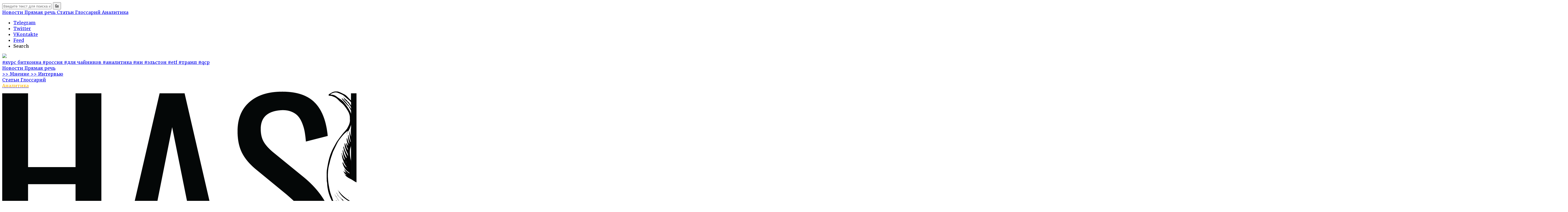

--- FILE ---
content_type: text/html; charset=UTF-8
request_url: https://hashtelegraph.com/accenture-predstavila-nodu-sovmestimosti-dlja-4-platform-hyperledger-corda-digital-asset-i-quorum/
body_size: 22510
content:
<!DOCTYPE html>
<html lang="ru-RU" prefix="og: http://ogp.me/ns#" class="no-js">
<head>
	<meta charset="UTF-8">
	<meta name="viewport" content="width=device-width, initial-scale=1.0">
	<link rel="profile" href="https://gmpg.org/xfn/11">
	<link rel="pingback" href="https://hashtelegraph.com/xmlrpc.php">
	<!--[if lt IE 9]>
	<script src="https://hashtelegraph.com/wp-content/themes/fox/js/html5.js"></script>
	<![endif]-->
	<script>(function(){document.documentElement.className='js'})();</script>
                
	<title>Accenture представила «ноду совместимости» для 4 платформ — Hyperledger, Corda, Digital Asset и Quorum - Hash Telegraph</title>

<!-- This site is optimized with the Yoast SEO plugin v5.2 - https://yoast.com/wordpress/plugins/seo/ -->
<link rel="canonical" href="https://hashtelegraph.com/accenture-predstavila-nodu-sovmestimosti-dlja-4-platform-hyperledger-corda-digital-asset-i-quorum/" />
<meta property="og:locale" content="ru_RU" />
<meta property="og:type" content="article" />
<meta property="og:title" content="Accenture представила «ноду совместимости» для 4 платформ — Hyperledger, Corda, Digital Asset и Quorum - Hash Telegraph" />
<meta property="og:description" content="Консалтинговый гигант Accenture объявил о создании «ноды совместимости», позволяющей осуществлять взаимодействие пользователям четырех крупнейших блокчейн-платформ, разработанных для корпоративных клиентов. Представители компании обнадежили бизнес-сообщество в ходе ежегодной конкуренции Sibos в Австралии: возможно, им не придется мучительно выбирать между разными блокчейнами исходя из того, какая платформа более популярна среди их бизнес-партнеров и клиентов. Пока разработчикам удалось добиться совместимости четырех платформ: Hyperledger Fabric, Corda, Quorum и Digital&hellip;" />
<meta property="og:url" content="https://hashtelegraph.com/accenture-predstavila-nodu-sovmestimosti-dlja-4-platform-hyperledger-corda-digital-asset-i-quorum/" />
<meta property="og:site_name" content="Hash Telegraph" />
<meta property="article:tag" content="Accenture" />
<meta property="article:tag" content="Corda" />
<meta property="article:tag" content="Digital Asset" />
<meta property="article:tag" content="DLT" />
<meta property="article:tag" content="Ethereum" />
<meta property="article:tag" content="Hyperledger Fabric" />
<meta property="article:tag" content="Quorum" />
<meta property="article:tag" content="блокчейн" />
<meta property="article:tag" content="совместимость блокчейнов" />
<meta property="article:section" content="Новости" />
<meta property="article:published_time" content="2018-10-22T18:10:42+00:00" />
<meta property="article:modified_time" content="2018-10-22T18:06:50+00:00" />
<meta property="og:updated_time" content="2018-10-22T18:06:50+00:00" />
<meta property="og:image" content="https://hashtelegraph.com/wp-content/uploads/2018/10/BloCompat.jpg" />
<meta property="vk:image" content="https://hashtelegraph.com/wp-content/uploads/2018/10/BloCompat.jpg" />
<meta property="og:image:secure_url" content="https://hashtelegraph.com/wp-content/uploads/2018/10/BloCompat.jpg" />
<meta property="og:image:width" content="725" />
<meta property="og:image:height" content="631" />
<meta name="twitter:card" content="summary" />
<meta name="twitter:description" content="Консалтинговый гигант Accenture объявил о создании «ноды совместимости», позволяющей осуществлять взаимодействие пользователям четырех крупнейших блокчейн-платформ, разработанных для корпоративных клиентов. Представители компании обнадежили бизнес-сообщество в ходе ежегодной конкуренции Sibos в Австралии: возможно, им не придется мучительно выбирать между разными блокчейнами исходя из того, какая платформа более популярна среди их бизнес-партнеров и клиентов. Пока разработчикам удалось добиться совместимости четырех платформ: Hyperledger Fabric, Corda, Quorum и Digital&hellip;" />
<meta name="twitter:title" content="Accenture представила «ноду совместимости» для 4 платформ — Hyperledger, Corda, Digital Asset и Quorum - Hash Telegraph" />
<meta name="twitter:site" content="@HashTelegraph" />
<meta name="twitter:image" content="https://hashtelegraph.com/wp-content/uploads/2018/10/BloCompat.jpg" />
<meta name="twitter:creator" content="@HashTelegraph" />
<!-- / Yoast SEO plugin. -->

<link rel='dns-prefetch' href='//fonts.googleapis.com' />
<link rel="alternate" type="application/rss+xml" title="Hash Telegraph &raquo; Лента" href="https://hashtelegraph.com/feed/" />
<link rel="alternate" type="application/rss+xml" title="Hash Telegraph &raquo; Лента комментариев" href="https://hashtelegraph.com/comments/feed/" />
<!-- managing ads with Advanced Ads – https://wpadvancedads.com/ -->		<script>
			//@formatter:off
						advanced_ads_ready=function(){var fns=[],listener,doc=typeof document==="object"&&document,hack=doc&&doc.documentElement.doScroll,domContentLoaded="DOMContentLoaded",loaded=doc&&(hack?/^loaded|^c/:/^loaded|^i|^c/).test(doc.readyState);if(!loaded&&doc){listener=function(){doc.removeEventListener(domContentLoaded,listener);window.removeEventListener("load",listener);loaded=1;while(listener=fns.shift())listener()};doc.addEventListener(domContentLoaded,listener);window.addEventListener("load",listener)}return function(fn){loaded?setTimeout(fn,0):fns.push(fn)}}();
			</script><link rel='stylesheet' id='homepagestyle_custommenu.css-css'  href='https://hashtelegraph.com/wp-content/plugins/custom-menu/assets/homepagestyle_custommenu.css?ver=1.9' type='text/css' media='all' />
<link rel='stylesheet' id='homepagestyle_maintags.css-css'  href='https://hashtelegraph.com/wp-content/plugins/main-tags/assets/homepagestyle_maintags.css?ver=1.4' type='text/css' media='all' />
<link rel='stylesheet' id='grid-columns-css'  href='https://hashtelegraph.com/wp-content/plugins/grid-columns/css/columns.min.css?ver=20130123' type='text/css' media='all' />
<link rel='stylesheet' id='contact-form-7-css'  href='https://hashtelegraph.com/wp-content/plugins/contact-form-7/includes/css/styles.css?ver=4.8' type='text/css' media='all' />
<link rel='stylesheet' id='wpfc-css'  href='https://hashtelegraph.com/wp-content/plugins/gs-facebook-comments/public/css/wpfc-public.css?ver=1.5' type='text/css' media='all' />
<link rel='stylesheet' id='molongui-common-framework-public-css'  href='https://hashtelegraph.com/wp-content/plugins/molongui-authorship/fw/public/css/molongui-common-framework.638f.min.css?ver=1.2.5' type='text/css' media='all' />
<link rel='stylesheet' id='authorship-css'  href='https://hashtelegraph.com/wp-content/plugins/molongui-authorship/public/css/molongui-authorship.fada.min.css?ver=3.1.0' type='text/css' media='all' />
<style id='authorship-inline-css' type='text/css'>
.molongui-author-box { display: none !important; }
	        .molongui-author-box .molongui-author-box-tabs nav.molongui-author-box-tabs-full {  background-color:#000000; }
	        .molongui-author-box .molongui-author-box-tabs nav label {  background-color:#e6e6e6; }
	        .molongui-author-box .molongui-author-box-tabs input[id^='mab-tab-profile-']:checked ~ nav label[for^='mab-tab-profile-'],
            .molongui-author-box .molongui-author-box-tabs input[id^='mab-tab-related-']:checked ~ nav label[for^='mab-tab-related-'],
            .molongui-author-box .molongui-author-box-tabs input[id^='mab-tab-contact-']:checked ~ nav label[for^='mab-tab-contact-']
            {
                
            }
            
            .molongui-author-box .molongui-author-box-tabs nav label.molongui-author-box-tab { background-color: #e6e6e6; }
            .molongui-author-box .molongui-author-box-tabs nav label.molongui-author-box-tab.molongui-author-box-tab-active { background-color: #e6e6e6; }
        
</style>
<link rel='stylesheet' id='ris-slider-css-css'  href='https://hashtelegraph.com/wp-content/plugins/ultimate-responsive-image-slider/css/slider-pro.css?ver=4.8.27' type='text/css' media='all' />
<link rel='stylesheet' id='wi-fonts-css'  href='https://fonts.googleapis.com/css?family=Oswald%3A300%2Cregular%2C700&#038;subset=latin%2Clatin-ext&#038;ver=4.8.27' type='text/css' media='all' />
<link rel='stylesheet' id='font-awesome-css'  href='https://hashtelegraph.com/wp-content/themes/fox/css/font-awesome-4.7.0/css/font-awesome.min.css?ver=4.7' type='text/css' media='all' />
<link rel='stylesheet' id='style-css'  href='https://hashtelegraph.com/wp-content/themes/fox/style.min.css?ver=1.0' type='text/css' media='all' />
<link rel='stylesheet' id='wi-responsive-css'  href='https://hashtelegraph.com/wp-content/themes/fox/css/responsive.css?ver=4.8.27' type='text/css' media='all' />
<link rel='stylesheet' id='fix-css'  href='https://hashtelegraph.com/wp-content/themes/fox/css/fix.css?ver=1.1.43' type='text/css' media='all' />
<script type='text/javascript' src='https://hashtelegraph.com/wp-includes/js/jquery/jquery.js?ver=1.12.4'></script>
<script type='text/javascript' defer='defer' src='https://hashtelegraph.com/wp-includes/js/jquery/jquery-migrate.min.js?ver=1.4.1'></script>
<script type='text/javascript' defer='defer' src='https://hashtelegraph.com/wp-content/plugins/main-page-posts/assets/script_admin.js?ver=5'></script>
<script type='text/javascript' defer='defer' src='https://hashtelegraph.com/wp-content/plugins/main-tags/assets/script_admin.js?ver=5'></script>
<script type='text/javascript' defer='defer' src='https://hashtelegraph.com/wp-content/plugins/gs-facebook-comments/public/js/wpfc-public.js?ver=1.5'></script>
<script type='text/javascript' src='https://hashtelegraph.com/wp-content/plugins/hyphenator/Hyphenator.js?ver=5.1.5'></script>
<script type='text/javascript' defer='defer' src='https://hashtelegraph.com/wp-content/plugins/main-glossary/assets/script_hp.js?ver=1.5'></script>
<script type='text/javascript' defer='defer' src='https://hashtelegraph.com/wp-content/plugins/main-hashrating/assets/script_hp.js?ver=1.5'></script>
<script type='text/javascript' defer='defer' src='https://hashtelegraph.com/wp-content/plugins/main-mnenie/assets/script_hp.js?ver=1.8'></script>
<script type='text/javascript' defer='defer' src='https://hashtelegraph.com/wp-content/plugins/main-page-posts/assets/script_hp.js?ver=1.7'></script>
<script type='text/javascript' defer='defer' src='https://hashtelegraph.com/wp-content/plugins/main-speech/assets/script_hp.js?ver=5'></script>
<script type='text/javascript' defer='defer' src='https://hashtelegraph.com/wp-content/plugins/main-tags/assets/script_hp.js?ver=1.7'></script>
<script type='text/javascript' defer='defer' src='https://hashtelegraph.com/wp-content/plugins/molongui-authorship/fw/public/js/vendor/element-queries/ResizeSensor.js?ver=3.1.0'></script>
<script type='text/javascript' defer='defer' src='https://hashtelegraph.com/wp-content/plugins/molongui-authorship/fw/public/js/vendor/element-queries/ElementQueries.js?ver=3.1.0'></script>
<script type='text/javascript' defer='defer' src='https://hashtelegraph.com/wp-content/plugins/news-calendar/assets/js/datepicker.min.js?ver=1'></script>
<script type='text/javascript' defer='defer' src='https://hashtelegraph.com/wp-content/plugins/news-calendar/assets/js/jquery.mCustomScrollbar.concat.min.js?ver=1'></script>
<script type='text/javascript' defer='defer' src='https://hashtelegraph.com/wp-content/plugins/news-calendar/assets/script.js?ver=5'></script>
<script type='text/javascript' defer='defer' src='https://hashtelegraph.com/wp-content/plugins/videoslider/assets/script_hp.js?ver=5'></script>
<link rel='https://api.w.org/' href='https://hashtelegraph.com/wp-json/' />
<link rel="EditURI" type="application/rsd+xml" title="RSD" href="https://hashtelegraph.com/xmlrpc.php?rsd" />
<link rel="wlwmanifest" type="application/wlwmanifest+xml" href="https://hashtelegraph.com/wp-includes/wlwmanifest.xml" /> 
<meta name="generator" content="WordPress 4.8.27" />
<link rel='shortlink' href='https://hashtelegraph.com/?p=22137' />
<link rel="alternate" type="application/json+oembed" href="https://hashtelegraph.com/wp-json/oembed/1.0/embed?url=https%3A%2F%2Fhashtelegraph.com%2Faccenture-predstavila-nodu-sovmestimosti-dlja-4-platform-hyperledger-corda-digital-asset-i-quorum%2F" />
<link rel="alternate" type="text/xml+oembed" href="https://hashtelegraph.com/wp-json/oembed/1.0/embed?url=https%3A%2F%2Fhashtelegraph.com%2Faccenture-predstavila-nodu-sovmestimosti-dlja-4-platform-hyperledger-corda-digital-asset-i-quorum%2F&#038;format=xml" />

<!-- Molongui Authorship Premium 3.1.0, visit: https://molongui.amitzy.com/product/authorship -->
<meta name="author" content="Дмитрий Горулько"><!-- /Molongui Authorship -->

<!-- Facebook Pixel Code -->
<script>
  !function(f,b,e,v,n,t,s)
  {if(f.fbq)return;n=f.fbq=function(){n.callMethod?
  n.callMethod.apply(n,arguments):n.queue.push(arguments)};
  if(!f._fbq)f._fbq=n;n.push=n;n.loaded=!0;n.version='2.0';
  n.queue=[];t=b.createElement(e);t.async=!0;
  t.src=v;s=b.getElementsByTagName(e)[0];
  s.parentNode.insertBefore(t,s)}(window, document,'script',
  'https://connect.facebook.net/en_US/fbevents.js');
  fbq('init', '1027158430639980');
  fbq('track', 'PageView');
</script>
<noscript><img height="1" width="1" style="display:none"
  src="https://www.facebook.com/tr?id=1027158430639980&ev=PageView&noscript=1"
/></noscript>
<!-- End Facebook Pixel Code -->

<script class="js-mediator-script">
!function(e){function t(t,n){if(!(n in e)){for(var r,a=e.document,i=a.scripts,o=i.length;o--;)if(-1!==i[o].src.indexOf(t)){r=i[o];break}if(!r){r=a.createElement("script"),r.type="text/javascript",r.async=!0,r.defer=!0,r.src=t,r.charset="UTF-8";var d=function(){var e=a.getElementsByTagName("script")[0];e.parentNode.insertBefore(r,e)};"[object Opera]"==e.opera?a.addEventListener?a.addEventListener("DOMContentLoaded",d,!1):e.attachEvent("onload",d):d()}}}t("//mediator.mail.ru/script/2821073/","_mediator")}(window);
</script>
<!-- Yandex.Metrika counter --> <script type="text/javascript" > (function (d, w, c) { (w[c] = w[c] || []).push(function() { try { w.yaCounter45591750 = new Ya.Metrika({ id:45591750, clickmap:true, trackLinks:true, accurateTrackBounce:true, webvisor:true, trackHash:true }); } catch(e) { } }); var n = d.getElementsByTagName("script")[0], s = d.createElement("script"), f = function () { n.parentNode.insertBefore(s, n); }; s.type = "text/javascript"; s.async = true; s.src = "https://mc.yandex.ru/metrika/watch.js"; if (w.opera == "[object Opera]") { d.addEventListener("DOMContentLoaded", f, false); } else { f(); } })(document, window, "yandex_metrika_callbacks"); </script> <noscript><div><img src="https://mc.yandex.ru/watch/45591750" style="position:absolute; left:-9999px;" alt="" /></div></noscript> <!-- /Yandex.Metrika counter -->                <meta property="og:image" content="https://hashtelegraph.com/wp-content/uploads/2018/10/BloCompat.jpg"/>
                <meta property="og:image:secure_url" content="https://hashtelegraph.com/wp-content/uploads/2018/10/BloCompat.jpg" />
            <style type="text/css">
    
    /* LOGO MARGIN */
        
        
    /* Logo width */
        
    /* footer logo width */
        
    /* content width */
        @media (min-width: 1200px) {
    .container {width:1080px;}#wi-wrapper {max-width:1140px;}
    }
    
    /* sidebar width */
        
    /* ================== FONT FAMILY ==================== */
    body{font-family:Merriweather,sans-serif;}h1,h2,h3,h4,h5,h6, #cboxCurrent,#toggle-menu span,#wi-mainnav,.no-menu,.slide .slide-caption,.title-label span, .gallery-caption,.wp-caption-text, .big-meta,.blog-slider .flex-direction-nav a,.grid-meta,.list-meta,.masonry-meta,.more-link span.post-more,.pagination-inner,.post-big .more-link,.readmore,.slider-more, .post-share, .single-cats,.single-date, .page-links-container, .single-tags, .authorbox-nav,.post-navigation .meta-nav,.same-author-posts .viewall, .post-navigation .post-title, .review-criterion,.review-score, .comment .reply a,.comment-metadata a, .commentlist .fn, .comment-notes,.logged-in-as, #respond p .required,#respond p label, #respond #submit, .widget_archive ul,.widget_categories ul,.widget_meta ul,.widget_nav_menu ul,.widget_pages ul,.widget_recent_entries ul, a.rsswidget, .widget_rss>ul>li>cite, .widget_recent_comments ul, .tagcloud a, .null-instagram-feed .clear a, #backtotop span,#footernav,.view-count,.wpcf7 .wpcf7-submit,.wpcf7 p,div.wpcf7-response-output, button,input[type=button],input[type=reset],input[type=submit], .woocommerce #reviews #comments ol.commentlist li .comment-text p.meta, .woocommerce span.onsale, .woocommerce ul.products li.product .onsale, .woocommerce #respond input#submit, .woocommerce a.button, .woocommerce button.button, .woocommerce input.button, .woocommerce a.added_to_cart, .woocommerce nav.woocommerce-pagination ul, .woocommerce div.product p.price, .woocommerce div.product span.price, .woocommerce div.product .woocommerce-tabs ul.tabs li a, .woocommerce table.shop_table th, .woocommerce table.shop_table td.product-name a{font-family:Oswald,sans-serif;}#toggle-menu span,.no-menu, #wi-mainnav{font-family:Oswald,sans-serif;}    
    /* ================== FONT SIZE ==================== */
    
    /* ================== SLOGAN LETTER SPACING ==================== */
        .slogan {letter-spacing:15px;}
    @media (max-width: 1138px) {.slogan {letter-spacing:13.5px;}}
    @media (max-width: 979px) {.slogan {letter-spacing:7.5px;}}
        
    
    /* ================== COLORS ==================== */
    /* selection color */
        
    /* body text color */
        
    /* primary color */
        
    /* widget title bg color */
        
    /* link color */
        
    /* link hover color */
        
    /* active menu item */
        
    body {
        /* body background color */
                
        /* body background */
                
        /* position */
                
        /* repeat */
                
        /* size */
                
        /* attachment */
            }
    
     /* content bg opacity */
        
    /* CUSTOM CSS */
    #backtotop .go {letter-spacing: 2px;}
#disqus_thread {margin-top: 60px;}
h2.masonry-title {line-height: 1; padding-bottom: 15px;}
header.masonry-header {margin-bottom: 15px;}
h1.post-title {line-height: 0.9; padding-bottom: 15px;}
.masonry-content p {
	-moz-hyphens: auto;
	-webkit-hyphens: auto;
	-o-hyphens: auto;
	-khtml-hyphens: auto;
	-ms-hyphens: auto;
	hyphens: auto;
}    
        
</style>
<link rel="icon" href="https://hashtelegraph.com/wp-content/uploads/2017/08/unnamed-file-150x150.png" sizes="32x32" />
<link rel="icon" href="https://hashtelegraph.com/wp-content/uploads/2017/08/unnamed-file.png" sizes="192x192" />
<link rel="apple-touch-icon-precomposed" href="https://hashtelegraph.com/wp-content/uploads/2017/08/unnamed-file.png" />
<meta name="msapplication-TileImage" content="https://hashtelegraph.com/wp-content/uploads/2017/08/unnamed-file.png" />
<script type="text/javascript">
	Hyphenator.config( {"classname":"entry-content","intermediatestate":"visible","defaultlanguage":"ru"} );
	Hyphenator.run();
</script>
<!-- ## NXS/OG ## --><!-- ## NXSOGTAGS ## --><!-- ## NXS/OG ## -->
    <meta name="google-site-verification" content="kTJG9Scab-S8ru7phyzcg5GamJlPKwlpWUgwE9a49zQ" />
</head>

<body class="post-template-default single single-post postid-22137 single-format-standard enable-2-columns enable-dropcap has-sidebar sidebar-left disable-hand-lines submenu-light">
<div id="wi-all">
        
    <div class="custom-menu__search-box">
        <div class="container">
                <div class="custom-menu__search">
                                            <div class="header-search" id="header-search">
                            <form role="search" method="get" action="https://hashtelegraph.com">
                                <input type="text" name="s" class="s" value="" placeholder="Введите текст для поиска и нажмите ввод…" />
                                <button class="submit" role="button" title="Go"><span>Go</span></button>
                            </form>
                        </div><!-- .header-search -->
                                    </div>
            </div>
    </div>
    <div class="custom-menu menu__tags">
        
        <div class="container">
            <div class="custom-menu__main">
                <div class="custom-menu__main-menus">
                    
                                                <a class="custom-menu__main-item" href="/novosti/" target="_self">
                                Новости                            </a>
                                                    <a class="custom-menu__main-item" href="/prjamaja-rech/" target="_self">
                                Прямая речь                            </a>
                                                    <a class="custom-menu__main-item" href="/statji/" target="_self">
                                Статьи                            </a>
                                                    <a class="custom-menu__main-item" href="/glossary/" target="_self">
                                Глоссарий                            </a>
                                                    <a class="custom-menu__main-item" href="https://hashrating.com/" target="_blank">
                                Аналитика                            </a>
                                        </div>
                                <div id="header-social" class="social-list">
                    <ul>
                                        <li class="li-telegram"><a href="https://tele.click/hashtelegraph" target="_blank" rel="alternate" title="Telegram"><i class="fa fa-telegram"></i> <span>Telegram</span></a></li>
                            <li class="li-twitter"><a href="https://twitter.com/hash_telegraph" target="_blank" rel="alternate" title="Twitter"><i class="fa fa-twitter"></i> <span>Twitter</span></a></li>
                            <li class="li-vk"><a href="https://vk.com/HashTelegraph" target="_blank" rel="alternate" title="VKontakte"><i class="fa fa-vk"></i> <span>VKontakte</span></a></li>
                            <li class="li-rss"><a href="/feed/" target="_blank" rel="alternate" title="Feed"><i class="fa fa-rss"></i> <span>Feed</span></a></li>
                                <li class="li-search"><a><i class="fa fa-search"></i> <span>Search</span></a></li>
                            </ul>
                    
                </div><!-- #header-social -->
                                <img src="https://hashtelegraph.com/wp-content/plugins/custom-menu/includes/burger.png" class="custom-menu__burger">
            </div>

            
    <article class="maintags">
                    <a href="https://hashtelegraph.com/tag/kurs-bitkoina/" class="maintags__link">
                #курс биткоина            </a>
                    <a href="https://hashtelegraph.com/tag/rossija/" class="maintags__link">
                #россия            </a>
                    <a href="https://hashtelegraph.com/tag/dlja-chajnikov/" class="maintags__link">
                #для чайников            </a>
                    <a href="https://hashtelegraph.com/tag/analitika/" class="maintags__link">
                #аналитика            </a>
                    <a href="https://hashtelegraph.com/tag/iskusstvennyj-intellekt/" class="maintags__link">
                #ии            </a>
                    <a href="https://hashtelegraph.com/tag/anton-jelston/" class="maintags__link">
                #эльстон            </a>
                    <a href="https://hashtelegraph.com/tag/etf/" class="maintags__link">
                #etf            </a>
                    <a href="https://hashtelegraph.com/tag/donald-tramp/" class="maintags__link">
                #трамп            </a>
                    <a href="https://hashtelegraph.com/tag/qcp-capital/" class="maintags__link">
                #qcp            </a>
            </article>

    
            <div class="custom-menu__other">
                                    <div class="custom-menu__other-item">
                                                                        <a class="custom-menu__other-subitem" href="/novosti/" target="_self">
                            Новости                        </a>
                                                <a class="custom-menu__other-subitem" href="/prjamaja-rech/" target="_self">
                            Прямая речь                        </a>
                                            </div>

                                    <div class="custom-menu__other-item">
                                                                        <a class="custom-menu__other-subitem" href="/prjamaja-rech/mnenie/" target="_self">
                            >> Мнение                        </a>
                                                <a class="custom-menu__other-subitem" href="/prjamaja-rech/intervju/" target="_self">
                            >> Интервью                        </a>
                                            </div>

                                    <div class="custom-menu__other-item">
                                                                        <a class="custom-menu__other-subitem" href="/statji/" target="_self">
                            Статьи                        </a>
                                                <a class="custom-menu__other-subitem" href="/glossary/" target="_self">
                            Глоссарий                        </a>
                                            </div>

                                    <div class="custom-menu__other-item">
                                                                        <a class="custom-menu__other-subitem" href="https://hashrating.com/" target="_blank">
                            <span style="color: #ffb400">Аналитика</span>                        </a>
                                            </div>

                            </div>

        </div>
    </div>

    

      
        <div id="wi-wrapper">
        
        <div id="topbar-wrapper">
            <div class="wi-topbar" id="wi-topbar">
                <div class="container">
                    
                    
                </div><!-- .container -->

            </div><!-- #wi-topbar -->
        </div><!-- #topbar-wrapper -->
        
        <header id="wi-header" class="wi-header">
            
            <div class="container">
                
                <div id="logo-area">
                    <div id="wi-logo">
						<a href="https://hashtelegraph.com/" rel="home">
							
								<img src="https://hashtelegraph.com/wp-content/uploads/2020/02/Logo_HT-Liberte-Egalite-Blockchain.png" alt="Logo" data-retina="https://hashtelegraph.com/wp-content/uploads/2020/02/Logo_HT-Liberte-Egalite-Blockchain.png" />

													</a>

                    </div><!-- #wi-logo -->
                    
                                                                        <h2 class="slogan">Блокчейн, финтех, новая экономика, блэкджек</h2>
                                                                
                </div><!-- #logo-area -->
            
                <div class="clearfix"></div>
                
                                
            </div><!-- .container -->
        </header><!-- #wi-header -->
    
        <div id="wi-main">
            
            
            


<div class="container">
        
    <div class="content">
    
        <main id="primary" class="content-area" role="main">
			
					<p id="breadcrumbs" property="breadcrumb"><span xmlns:v="http://rdf.data-vocabulary.org/#"><span typeof="v:Breadcrumb"><a href="https://hashtelegraph.com/" rel="v:url" property="v:title">Главная страница</a> » <span rel="v:child" typeof="v:Breadcrumb"><a href="https://hashtelegraph.com/novosti/" rel="v:url" property="v:title">Новости</a> » <span class="breadcrumb_last">Accenture представила «ноду совместимости» для 4 платформ — Hyperledger, Corda, Digital Asset и Quorum</span></span></span></span></p>
					            <div class="theiaStickySidebar">
            
                            
            <span itemscope itemtype="http://schema.org/CreativeWork" style="display: none;"><meta itemprop="author" content="Дмитрий Горулько" /><meta itemprop="description" content="Accenture представила «ноду совместимости» для 4 платформ — Hyperledger, Corda, Digital Asset и Quorum" /></span>  
            
            <figure class="post-thumbnail">
            <img width="725" height="631" src="https://hashtelegraph.com/wp-content/uploads/2018/10/BloCompat.jpg" class="attachment-large size-large wp-post-image" alt="Accenture разработала «ноду совместимости» для 4 платформ — Hyperledger, Corda, Digital Asset и Quorum" srcset="https://hashtelegraph.com/wp-content/uploads/2018/10/BloCompat.jpg 725w, https://hashtelegraph.com/wp-content/uploads/2018/10/BloCompat-300x261.jpg 300w, https://hashtelegraph.com/wp-content/uploads/2018/10/BloCompat-500x435.jpg 500w, https://hashtelegraph.com/wp-content/uploads/2018/10/BloCompat-480x418.jpg 480w, https://hashtelegraph.com/wp-content/uploads/2018/10/BloCompat-574x500.jpg 574w" sizes="(max-width: 725px) 100vw, 725px" />    </figure><!-- .post-thumbnail -->

            
            <header class="post-header">
            
                <h1 class="post-title single-title">Accenture представила «ноду совместимости» для 4 платформ — Hyperledger, Corda, Digital Asset и Quorum</h1>

                <div class="post-header-meta">

                                        
                                                    <span class="meta-time">
                                <time datetime="2018-10-22T18:10:42+00:00">Опубликовано 22.10.2018</time>
                            </span><!-- .meta-date -->

                                        
                    
                                        <span class="meta-category">
                        <a href="https://hashtelegraph.com/novosti/" rel="category tag">Новости</a>                    </span><!-- .meta-category -->
                    
                                        <span class="meta-author">
                        <a href="https://hashtelegraph.com/author/dgorulko/" rel="author">Дмитрий Горулько</a>                    </span><!-- .meta-author -->
                    
                </div><!-- .post-header-meta -->

            </header><!-- .post-header -->
            
            <div class="single-body js-mediator-article">
                
                                
                                
                <div class="entry-content">
                    <p>Консалтинговый гигант Accenture объявил о создании «ноды совместимости», позволяющей осуществлять взаимодействие пользователям четырех крупнейших блокчейн-платформ, разработанных для корпоративных клиентов.<span id="more-22137"></span></p>
<p>Представители компании <a href="https://www.coindesk.com/accenture-tech-now-connects-corda-fabric-da-and-quorum-blockchains/">обнадежили </a>бизнес-сообщество в ходе ежегодной конкуренции Sibos в Австралии: возможно, им не придется мучительно выбирать между разными блокчейнами исходя из того, какая платформа более популярна среди их бизнес-партнеров и клиентов.</p>
<p>Пока разработчикам удалось добиться совместимости четырех платформ: <a href="https://hashrating.com/view/HPLF">Hyperledger Fabric</a>, Corda, Quorum и Digital Asset.</p>
<p>Как пояснил глава блокчейн-направления Accenture Дэвид Трит, работы продвигались постепенно — сначала обеспечили совместимость Fabric и Quorum, потом разработанную архитектуру приспособили под специфику Digital Asset и Corda.</p>
<p>Нода совместимости позволяет обмениваться информацией между двумя и более блокчейн-платформами, учитывая стандарты, согласованные обеими платформами, согласившимся работать совместно. «Мы построили первый прототип ноды для взаимодействия между Fabric и Quorum и сумели добиться результата, — пояснил он. — Сейчас мы построили еще одну, объединяющую Corda и DA. Обе они используют одинаковый механизм и способны обеспечить взаимодействие любых блокчейнов из числа этих четырех».</p>
<p>В Accenture полагают, что их решение пригодится сразу нескольким отраслям, выстраивающим экосистему вокруг определенной платформы, но взаимодействующих с другими отраслями. Но ситуация осложняется не только разным профилем и разными задачами корпоративных блокчейнов — их производительность также отличается.</p>
<p>Однако Трит, который является членом наблюдательных советов Hyperledger и Enterprise Ethereum Alliance, утверждает, что новая разработка учитывает разницу во времени, необходимом для достижения консенсуса платформами-участниками. Транзакция, имеющая отношение к обеим платформам, предусматривает своего рода режим ожидания для более быстрой из них. Трит также утверждает, что строгие правила обмена информацией Corda вполне могут быть совместимы с платформами, более либеральными в этом плане.</p>
<p>Транзакции в тестовом режиме занимают достаточно много времени, поскольку используется только одна нода совместимости, однако с добавлением новых нод скорость обработки данных возрастет. Возможно также решение, которое не потребует отдельной ноды совместимости, все можно заложить на уровне смарт-контрактов, которые сможет использовать любой узел сети, добавил он.</p>
<p>Отметим, что разнообразие блокчейнов, разработанных для корпоративного сектора, вызывает самые разнообразные мнения о том, как дальше будут развиваться события в этой сфере. Так, представители Corda ранее отмечали, что мир корпоративного блокчейна имеет свою специфику, и <a href="https://hashtelegraph.com/r3-dlja-korporativnyh-blokchejnov-nastupaet-moment-istiny/">конкуренция в нем не может продолжаться вечно</a>. В отличие от блокчейна вообще, это скорее игра с нулевой суммой. И что в итоге на рынке останутся несколько платформ — естественно, Corda, Hyperledger и какой-то из проектов на базе блокчейна <a href="https://hashrating.com/view/ETH">Ethereum</a>.</p>
<p>В то же время сами участники рынков, или как минимум некоторые из них, сомневаются, что существует или появится в ближайшем будущем достаточно универсальный блокчейн, соответствующий их нуждам, поэтому участвуют в разных проектах. Например, немецкий Commerzbank —<a href="https://hashtelegraph.com/sommerzbank-rabotaet-srazu-s-pjatju-blokchejn-platformami/"> сразу в пяти</a>.</p>
                    <div class="clearfix"></div>

                </div><!-- .entry-content -->
                
                
                
		  <div 
		  	class = "fb-comments" 
		  	data-href = "https://hashtelegraph.com/accenture-predstavila-nodu-sovmestimosti-dlja-4-platform-hyperledger-corda-digital-asset-i-quorum/"
		  	data-numposts = "10"
			data-colorscheme = "light"
			data-order-by = "social"
			data-mobile=true>
		  </div>
		  <style>
			.fb_iframe_widget_fluid_desktop iframe {
			    width: 100% !important;
			}
		  </style>
		  

                                    <div class="post-share share-4 single-share">
                        <ul>
                            <li class="li-facebook"><a data-href="https://www.facebook.com/sharer/sharer.php?u=https%3A%2F%2Fhashtelegraph.com%2Faccenture-predstavila-nodu-sovmestimosti-dlja-4-platform-hyperledger-corda-digital-asset-i-quorum%2F&p[images][0]=https://hashtelegraph.com/wp-content/uploads/2018/10/BloCompat.jpg" title="Facebook" class="share"><span>Facebook</span></a></li>
                    <li class="li-twitter"><a data-href="https://twitter.com/intent/tweet?url=https%3A%2F%2Fhashtelegraph.com%2Faccenture-predstavila-nodu-sovmestimosti-dlja-4-platform-hyperledger-corda-digital-asset-i-quorum%2F&amp;text=Accenture+%D0%BF%D1%80%D0%B5%D0%B4%D1%81%D1%82%D0%B0%D0%B2%D0%B8%D0%BB%D0%B0+%C2%AB%D0%BD%D0%BE%D0%B4%D1%83+%D1%81%D0%BE%D0%B2%D0%BC%D0%B5%D1%81%D1%82%D0%B8%D0%BC%D0%BE%D1%81%D1%82%D0%B8%C2%BB+%D0%B4%D0%BB%D1%8F+4+%D0%BF%D0%BB%D0%B0%D1%82%D1%84%D0%BE%D1%80%D0%BC+%E2%80%94+Hyperledger%2C+Corda%2C+Digital+Asset+%D0%B8+Quorum" title="Twitter" class="share"><span>Twitter</span></a></li>
                    <li class="li-google-plus"><a data-href="https://plus.google.com/share?url=https%3A%2F%2Fhashtelegraph.com%2Faccenture-predstavila-nodu-sovmestimosti-dlja-4-platform-hyperledger-corda-digital-asset-i-quorum%2F" title="Google+" class="share"><span>Google</span></a></li>
                    <li class="li-pinterest"><a href="javascript:void((function()%7Bvar%20e=document.createElement('script');e.setAttribute('type','text/javascript');e.setAttribute('charset','UTF-8');e.setAttribute('src','https://assets.pinterest.com/js/pinmarklet.js?r='+Math.random()*99999999);document.body.appendChild(e)%7D)());" title="Google+"><span>Pinterest</span></a></li>
                        </ul>
                    </div><!-- .post-share -->
                                    
            </div><!-- .single-body -->

            <div class="clearfix"></div>
            
            <style type="text/css">.wpmchimpa-reset,.wpmchimpa-reset div,.wpmchimpa-reset span,.wpmchimpa-reset h1,.wpmchimpa-reset h2,.wpmchimpa-reset h3,.wpmchimpa-reset h4,.wpmchimpa-reset h5,.wpmchimpa-reset h6,.wpmchimpa-reset p,.wpmchimpa-reset a,.wpmchimpa-reset img,.wpmchimpa-reset fieldset,.wpmchimpa-reset form,.wpmchimpa-reset label,.wpmchimpa-reset legend,.wpmchimpa-reset table,.wpmchimpa-reset caption,.wpmchimpa-reset tbody,.wpmchimpa-reset tfoot,.wpmchimpa-reset thead,.wpmchimpa-reset tr,.wpmchimpa-reset th,.wpmchimpa-reset td,.wpmchimpa-reset button,.wpmchimpa-reset button:hover,.wpmchimpa-reset button:active,.wpmchimpa-reset button:focus {margin: 0;padding: 0;border: 0;font: inherit;font-size: 100%;font-weight: normal;color: #000;background: 0;vertical-align: baseline;box-sizing: border-box;float: none;}.wpmchimpa-reset table {border-collapse: collapse;border-spacing: 0;border-bottom: 0;border: 0;}.wpmchimpa-reset ol,.wpmchimpa-reset ul {list-style: none;}.wpmchimpa-reset caption,.wpmchimpa-reset th {text-align: left;}.wpmchimpa-reset input,.wpmchimpa-reset label {display: block;}.wpmchimpa-reset button,.wpmchimpa-reset button:hover,.wpmchimpa-reset input,.wpmchimpa-reset input:focus,.wpmchimpa-reset textarea,.wpmchimpa-reset select {margin: 0;padding: 0;max-width: 100%;border: 0;font-family:"Times New Roman", Times, serif;font-size: 100%;outline: 0;color: #000;-webkit-appearance: none;-webkit-border-radius: 0;-moz-appearance: none;-moz-border-radius: 0;-ms-appearance: none;-ms-border-radius: 0;-o-appearance: none;-o-border-radius: 0;appearance: none;border-radius: 0;opacity: 1;-webkit-box-shadow:none;-moz-box-shadow:none;-ms-box-shadow:none;-o-box-shadow:none;box-shadow:none;clear:both;text-decoration:none;text-shadow:none;box-sizing: border-box;float: none;}.wpmchimpa-reset input:focus,.wpmchimpa-reset textarea:focus {border: 0;-webkit-border-radius: 0;-moz-border-radius: 0;-ms-border-radius: 0;-o-border-radius: 0;border-radius: 0;padding: 0;outline: 0;-webkit-appearance: none;}.wpmchimpa-reset button,.wpmchimpa-reset input {line-height: normal;}.wpmchimpa-reset th,.wpmchimpa-reset tr,.wpmchimpa-reset td {border-top: 0;border-bottom: 0;border: 0 !important;}.wpmcerrora{-webkit-animation: wpmcshake .5s linear;animation: wpmcshake .5s linear;}@-webkit-keyframes wpmcshake {8%, 41% {-webkit-transform: translateX(-10px);}25%, 58% {-webkit-transform: translateX(10px);}75% {-webkit-transform: translateX(-5px);}92% {-webkit-transform: translateX(5px);}0%, 100% {-webkit-transform: translateX(0);}}@keyframes wpmcshake {8%, 41% {transform: translateX(-10px);}25%, 58% {transform: translateX(10px);}75% {transform: translateX(-5px);}92% {transform: translateX(5px);}0%, 100% {transform: translateX(0);}}.vc_element .wpmchimpab{display:block;}</style><p></p> <style type="text/css">

#wpmchimpaw-1 {
padding: 0 5px;
background: none;
text-align: left;
width: 100%;
font-family: sans-serif;
}

#wpmchimpaw-1 div{
  position:relative;
}

#wpmchimpaw-1 h3{
color: #000;
line-height: 1;
padding-top:18px;
font-size: 35px;
font-weight: 600;
margin: 0;
color:#000000;}
#wpmchimpaw-1 .wpmchimpa_para{
  margin: 12px auto;
  line-height: 14px;
}
#wpmchimpaw-1 .wpmchimpa_para,#wpmchimpaw-1 .wpmchimpa_para * {
font-size: 12px;
color: #959595;
  color: #000;
}
#wpmchimpaw-1 form{
margin: 20px auto;
}
#wpmchimpaw-1 .formbox > div:first-of-type{
  width: 65%;
  float: left;
}
#wpmchimpaw-1 .formbox > div:first-of-type + div{
  width: 35%;
  float: left;
}
#wpmchimpaw-1 .formbox input[type="text"]{
border-radius: 0;
border: 1px solid #000;
    height: auto;
    padding: 14px;
    font-size: 16px;
    font-family: sans-serif;
}
#wpmchimpaw-1  .wpmchimpa-field{
position: relative;
width:100%;
margin: 0 auto 10px auto;
text-align: left;
}
#wpmchimpaw-1 .inputicon{
display: none;
}
#wpmchimpaw-1 .wpmc-ficon .inputicon {
display: block;
width: 35px;
height: 35px;
position: absolute;
top: 0;
left: 0;
pointer-events: none;
}
#wpmchimpaw-1 .wpmc-ficon input[type="text"],
#wpmchimpaw-1 .wpmc-ficon input[type="text"] ~ .inputlabel{
  padding-left: 35px;
  }
#wpmchimpaw-1 .wpmchimpa-field textarea,
#wpmchimpaw-1 .wpmchimpa-field select,
#wpmchimpaw-1 input[type="text"]{
text-align: left;
width: 100%;
height: 35px;
background: #fff;
 padding: 0 10px;
border-radius: 3px;
color: #353535;
font-size:14px;
outline:0;
display: block;
border: 1px solid #efefef;
}

#wpmchimpaw-1 .wpmchimpa-field.wpmchimpa-multidrop select{
  height: 100px;
}

#wpmchimpaw-1 .wpmchimpa-field.wpmchimpa-drop:before{
content: '';
width: 35px;
height: 35px;
position: absolute;
right: 0;
top: 0;
pointer-events: none;
background: no-repeat center;
background-image: url('[data-uri]');
}
#wpmchimpaw-1 input[type="text"] ~ .inputlabel{
position: absolute;
top: 0;
left: 0;
right: 0;
pointer-events: none;
width: 100%;
color: rgba(0,0,0,0.6);
font-weight:500;
line-height: 1.3;
font-size: 16px;
padding: 14px;
white-space: nowrap;
}
#wpmchimpaw-1 input[type="text"]:valid + .inputlabel{
display: none;
}
#wpmchimpaw-1 select.wpmcerror,
#wpmchimpaw-1 input[type="text"].wpmcerror{
  border-color: red;
}

#wpmchimpaw-1 .wpmchimpa-check *,
#wpmchimpaw-1 .wpmchimpa-radio *{
color: #fff;
}
#wpmchimpaw-1 .wpmchimpa-item input {
  display: none;
}
#wpmchimpaw-1 .wpmchimpa-item span {
  cursor: pointer;
  display: inline-block;
  position: relative;
  padding-left: 35px;
  margin-right: 10px;
  line-height: 26px;
}

#wpmchimpaw-1 .wpmchimpa-item span:before,
#wpmchimpaw-1 .wpmchimpa-item span:after {
  content: '';
  display: inline-block;
  width: 16px;
  height: 16px;
  left: 0;
  top: 5px;
  position: absolute;
}
#wpmchimpaw-1 .wpmchimpa-item span:before {
background-color: #fff;
transition: all 0.3s ease-in-out;
}
#wpmchimpaw-1 .wpmchimpa-item input:checked + span:before{
  }
#wpmchimpaw-1 .wpmchimpa-item input[type='checkbox'] + span:hover:after, #wpmchimpaw-1 input[type='checkbox']:checked + span:after {
  content:'';
  background: no-repeat center;
  background-image: url([data-uri]);  left: -1px;
}
#wpmchimpaw-1 .wpmchimpa-item input[type='radio'] + span:before {
border-radius: 50%;
width: 16px;
height: 16px;
top: 4px;
}
#wpmchimpaw-1 input[type='radio']:checked + span:after {
background: #7C7C7C;
width: 12px;
height: 12px;
top: 6px;
left: 2px;
border-radius: 50%;
}
#wpmchimpaw-1 .wpmcinfierr{
  display: block;
  height: 10px;
  text-align: left;
  line-height: 10px;
  margin-bottom: -10px;
  font-size: 10px;
  color: red;
pointer-events: none;
  }

#wpmchimpaw-1 .wpmchimpa-subs-button{
width: 100%;
display: inline-block;
color: #fff;
font-size: 17px;
border: 1px solid #000;
background-color: #000;
line-height: 30px;
text-align: center;
padding: 8px;
cursor: pointer;
position: relative;
top: 0;
transition: all 0.5s ease;
}
#wpmchimpaw-1 .wpmchimpa-subs-button::before{
content: 'Подписаться';
}
#wpmchimpaw-1 .wpmchimpa-subs-button:hover{

}

#wpmchimpaw-1 .wpmchimpa-subsc{
  text-align: center;
}
#wpmchimpaw-1 .wpmchimpa-subs-button.subsicon:before{
padding-left: 35px;
  }
#wpmchimpaw-1 .wpmchimpa-subs-button.subsicon::after{
content:'';
position: absolute;
height: 35px;
width: 35px;
top: 0;
left: 0;
pointer-events: none;
  }
#wpmchimpaw-1.signalshow .wpmchimpa-subs-button::after,
#wpmchimpaw-1.signalshow .wpmchimpa-subs-button::before{
 display: none;
}
#wpmchimpaw-1.signalshow .wpmchimpa-subs-button {
    display: none;
}

#wpmchimpaw-1 .wpmchimpa-signal {
display: none;
  z-index: 1;
    top: 4px;
  left: calc(50% - 20px);
  position: absolute;
-webkit-transform: scale(0.5);
-ms-transform: scale(0.5);
transform: scale(0.5);
}
#wpmchimpaw-1.signalshow .wpmchimpa-signal {
  display: inline-block;
}
#wpmchimpaw-1 .wpmchimpa-feedback{
text-align: center;
position: relative;
color: #ccc;
font-size: 10px;
height: 12px;
margin-top: -12px;
}
#wpmchimpaw-1 .wpmchimpa-feedback.wpmchimpa-done{
font-size: 15px; margin: 10px;height: auto;
}
#wpmchimpaw-1 .wpmchimpa-feedback.wpmchimpa-done:before{
content:url('[data-uri]');
width: 40px;
height: 40px;
border-radius: 20px;
line-height: 46px;
display: block;
background-color: #01E169;
margin: 40px auto;
}

#wpmchimpaw-1 .wpmchimpa-tag{
margin: 5px auto;
}
#wpmchimpaw-1 .wpmchimpa-tag,
#wpmchimpaw-1 .wpmchimpa-tag *{
color:#fff;
font-size: 10px;
}
#wpmchimpaw-1 .wpmchimpa-tag:before{
content:url('[data-uri]');
margin: 5px;
top: 1px;
position:relative;
}
@media screen and (max-width: 500px ) {
    #wpmchimpaw-1 .formbox > div:first-of-type {
        width: 100%;
        float: none;
        display: block;
    } 
    #wpmchimpaw-1 .formbox > div:first-of-type + div {
        width: 100%;
        float: none;
        display: block;
    }
}
</style>
<div class="widget-text wp_widget_plugin_box">
<div class="wpmchimpa-reset wpmchimpselector wpmchimpa chimpmatecss" id="wpmchimpaw-1" data-tpl-number="5">
          <h3>Понравилась статья?</h3>          <div class="wpmchimpa_para"><div>Подпишись на e-mail рассылку и будь всегда в курсе последних событий</div></div>    <form action="" method="post" >

<input type="hidden" name="action" value="wpmchimpa_add_email_ajax"/>
<input type="hidden" name="wpmcform" value="1"/>
<div class="formbox wpmchimpa-field"><div class="wpmchimpa-text"><input type="text" name="email" wpmctype="email" wpmcfield="email" placeholder="Введите Ваш e-mail" wpmcreq="true" required/><span class="inputlabel"></span><span class="inputicon"></span><div class="wpmcinfierr" wpmcerr="email"></div></div><div class="wpmchimpa-subsc"><div class="wpmchimpa-subs-button"></div><div class="wpmchimpa-signal"><style type="text/css">#wpmchimpaw-1 .sp8 {margin: 0 auto;width: 50px;height: 30px;}#wpmchimpaw-1 .sp8 > div {background-color: #000;margin-left: 3px;height: 100%;width: 6px;display: inline-block;-webkit-animation: wpmchimpaw-1sp8 1.2s infinite ease-in-out;animation: wpmchimpaw-1sp8 1.2s infinite ease-in-out;}#wpmchimpaw-1 .sp8 .sp82 {-webkit-animation-delay: -1.1s;animation-delay: -1.1s;}#wpmchimpaw-1 .sp8 .sp83 {-webkit-animation-delay: -1.0s;animation-delay: -1.0s;}#wpmchimpaw-1 .sp8 .sp84 {-webkit-animation-delay: -0.9s;animation-delay: -0.9s;}#wpmchimpaw-1 .sp8 .sp85 {-webkit-animation-delay: -0.8s;animation-delay: -0.8s;}@-webkit-keyframes wpmchimpaw-1sp8 {0%, 40%, 100% { -webkit-transform: scaleY(0.4) }  20% { -webkit-transform: scaleY(1.0) }}@keyframes wpmchimpaw-1sp8 {0%, 40%, 100% { transform: scaleY(0.4);-webkit-transform: scaleY(0.4);}  20% { transform: scaleY(1.0);-webkit-transform: scaleY(1.0);}}</style><div class="sp8"><div class="sp81"></div><div class="sp82"></div><div class="sp83"></div><div class="sp84"></div><div class="sp85"></div></div></div></div><div style="clear:both"></div></div>
                <div style="clear:both"></div>
    </form>
    	<div class="wpmchimpa-feedback" wpmcerr="gen"></div>
	</div>	
</div>

<script>
jQuery(document).ready(function(){
    var url = "/wp-admin/admin-ajax.php";
    var data = {
        type: 0,
        action: "ajaxDataForCM",
        templateNumber: jQuery(".wpmchimpa").attr("data-tpl-number")
    };
    if (data.templateNumber == 5) {
        jQuery.post(url, data, function(json) {}); 
    }
});
    
</script>            
                                    <div class="single-tags">
                <span class="tag-label">Tags: </span>
                <a href="https://hashtelegraph.com/tag/accenture/" rel="tag">Accenture</a><a href="https://hashtelegraph.com/tag/corda/" rel="tag">Corda</a><a href="https://hashtelegraph.com/tag/digital-asset/" rel="tag">Digital Asset</a><a href="https://hashtelegraph.com/tag/dlt/" rel="tag">DLT</a><a href="https://hashtelegraph.com/tag/ethereum/" rel="tag">Ethereum</a><a href="https://hashtelegraph.com/tag/hyperledger-fabric/" rel="tag">Hyperledger Fabric</a><a href="https://hashtelegraph.com/tag/quorum/" rel="tag">Quorum</a><a href="https://hashtelegraph.com/tag/%d0%b1%d0%bb%d0%be%d0%ba%d1%87%d0%b5%d0%b9%d0%bd/" rel="tag">блокчейн</a><a href="https://hashtelegraph.com/tag/sovmestimost-blokchejnov/" rel="tag">совместимость блокчейнов</a>				
            </div><!-- .tags -->
                        
            
            
                            
                                    <nav class="post-nav">
                    
	<nav class="navigation post-navigation" role="navigation">
		<h2 class="screen-reader-text">Навигация по записям</h2>
		<div class="nav-links"><div class="nav-previous"><a href="https://hashtelegraph.com/trezor-wallet-integriroval-funkciju-obmena-kriptovaljuty/" rel="prev"><span class="meta-nav" aria-hidden="true"><i class="fa fa-caret-left"></i>Следующая статья</span> <span class="screen-reader-text">Previous post:</span> <span class="post-title">Trezor Wallet интегрировал функцию обмена криптовалюты</span></a></div><div class="nav-next"><a href="https://hashtelegraph.com/sovetniki-evropejskogo-reguljatora-esma-rekomendujut-regulirovat-kriptovaljuty-po-sushhestvujushhim-pravilam/" rel="next"><span class="meta-nav" aria-hidden="true">Предыдущая статья<i class="fa fa-caret-right"></i></span> <span class="screen-reader-text">Next post:</span> <span class="post-title">Советники европейского регулятора ESMA рекомендуют регулировать криптовалюты по существующим правилам</span></a></div></div>
	</nav>            </nav><!-- .post-nav -->
                            
                        
                                    <div class="related-posts" id="related-posts">
                        
                        <h3 class="related-heading"><span>А вот еще интересное пишут</span></h3>
                        
                        <div class="related-list blog-grid column-3 inview">
                                                            
                                <article id="post-139546" class="post-grid post-139546 post type-post status-publish format-standard has-post-thumbnail hentry category-novosti tag-bitmine tag-etf tag-ethereum tag-ethereum-etf tag-investicii tag-kriptovaljuty"><div class="grid-inner">
    
                <figure class="grid-thumbnail">
                <a href="https://hashtelegraph.com/bitmine-kupila-ethereum-na-199-mln-poka-trejdery-igrajut-na-ponizhenie/">                <img width="300" height="169" src="https://hashtelegraph.com/wp-content/uploads/2025/09/Tom-Lee-300x169.jpg" class="attachment-medium size-medium wp-post-image" alt="" srcset="https://hashtelegraph.com/wp-content/uploads/2025/09/Tom-Lee-300x169.jpg 300w, https://hashtelegraph.com/wp-content/uploads/2025/09/Tom-Lee-768x432.jpg 768w, https://hashtelegraph.com/wp-content/uploads/2025/09/Tom-Lee-1024x576.jpg 1024w, https://hashtelegraph.com/wp-content/uploads/2025/09/Tom-Lee-500x281.jpg 500w, https://hashtelegraph.com/wp-content/uploads/2025/09/Tom-Lee-480x270.jpg 480w, https://hashtelegraph.com/wp-content/uploads/2025/09/Tom-Lee-889x500.jpg 889w, https://hashtelegraph.com/wp-content/uploads/2025/09/Tom-Lee.jpg 1200w" sizes="(max-width: 300px) 100vw, 300px" />
                
                </a>            </figure>
                    
    <section class="grid-body">
        
        <div class="post-content">
            
            <header class="grid-header">

                <div class="grid-meta">
                    
                   
                </div><!-- .grid-meta -->
                
                <h3 class="grid-title"><a href="https://hashtelegraph.com/bitmine-kupila-ethereum-na-199-mln-poka-trejdery-igrajut-na-ponizhenie/">BitMine купила Ethereum на $199 млн, пока трейдеры играют на понижение</a></h3>
        
            </header><!-- .grid-header -->
            
            <div class="grid-content">
                <p> 
                    Компания BitMine Immersion Technologies приобрела Ethereum на сумму $199&nbsp;млн за последние два дня, несмотря на то                </p>
            </div><!-- .grid-content -->

            <div class="clearfix"></div>
        
        </div><!-- .post-content -->
        
    </section><!-- .grid-body -->
    
    <div class="clearfix"></div>
    
    </div></article><!-- .post-grid -->

                                                            
                                <article id="post-139512" class="post-grid post-139512 post type-post status-publish format-standard has-post-thumbnail hentry category-novosti tag-ethereum tag-analitika tag-35 tag-investicii tag-kriptovaljuty"><div class="grid-inner">
    
                <figure class="grid-thumbnail">
                <a href="https://hashtelegraph.com/ethereum-mozhet-vyrasti-na-170-otnositelno-bitkoina-posle-proboja-nishodjashhego-trenda/">                <img width="300" height="169" src="https://hashtelegraph.com/wp-content/uploads/2025/09/ethereum-vs-bitcoin-300x169.jpg" class="attachment-medium size-medium wp-post-image" alt="" srcset="https://hashtelegraph.com/wp-content/uploads/2025/09/ethereum-vs-bitcoin-300x169.jpg 300w, https://hashtelegraph.com/wp-content/uploads/2025/09/ethereum-vs-bitcoin-768x432.jpg 768w, https://hashtelegraph.com/wp-content/uploads/2025/09/ethereum-vs-bitcoin-1024x576.jpg 1024w, https://hashtelegraph.com/wp-content/uploads/2025/09/ethereum-vs-bitcoin-500x281.jpg 500w, https://hashtelegraph.com/wp-content/uploads/2025/09/ethereum-vs-bitcoin-480x270.jpg 480w, https://hashtelegraph.com/wp-content/uploads/2025/09/ethereum-vs-bitcoin-889x500.jpg 889w, https://hashtelegraph.com/wp-content/uploads/2025/09/ethereum-vs-bitcoin.jpg 1200w" sizes="(max-width: 300px) 100vw, 300px" />
                
                </a>            </figure>
                    
    <section class="grid-body">
        
        <div class="post-content">
            
            <header class="grid-header">

                <div class="grid-meta">
                    
                   
                </div><!-- .grid-meta -->
                
                <h3 class="grid-title"><a href="https://hashtelegraph.com/ethereum-mozhet-vyrasti-na-170-otnositelno-bitkoina-posle-proboja-nishodjashhego-trenda/">Ethereum может вырасти на 170% относительно биткоина после пробоя нисходящего тренда</a></h3>
        
            </header><!-- .grid-header -->
            
            <div class="grid-content">
                <p> 
                    Цена Ethereum относительно биткоина воспроизводит паттерн бычьего рынка 2021 года, что порождает прогнозы о достижении новых                </p>
            </div><!-- .grid-content -->

            <div class="clearfix"></div>
        
        </div><!-- .post-content -->
        
    </section><!-- .grid-body -->
    
    <div class="clearfix"></div>
    
    </div></article><!-- .post-grid -->

                                                            
                                <article id="post-139458" class="post-grid post-139458 post type-post status-publish format-standard has-post-thumbnail hentry category-novosti tag-ethereum tag-fusaka tag-obnovlenie tag-hadfork"><div class="grid-inner">
    
                <figure class="grid-thumbnail">
                <a href="https://hashtelegraph.com/ethereum-zapustil-obnovlenie-fusaka-s-tehnologiej-mgnovennyh-tranzakcij/">                <img width="300" height="169" src="https://hashtelegraph.com/wp-content/uploads/2025/10/Ethereum-fork-300x169.jpg" class="attachment-medium size-medium wp-post-image" alt="" srcset="https://hashtelegraph.com/wp-content/uploads/2025/10/Ethereum-fork-300x169.jpg 300w, https://hashtelegraph.com/wp-content/uploads/2025/10/Ethereum-fork-768x432.jpg 768w, https://hashtelegraph.com/wp-content/uploads/2025/10/Ethereum-fork-1024x576.jpg 1024w, https://hashtelegraph.com/wp-content/uploads/2025/10/Ethereum-fork-500x281.jpg 500w, https://hashtelegraph.com/wp-content/uploads/2025/10/Ethereum-fork-480x270.jpg 480w, https://hashtelegraph.com/wp-content/uploads/2025/10/Ethereum-fork-889x500.jpg 889w, https://hashtelegraph.com/wp-content/uploads/2025/10/Ethereum-fork.jpg 1200w" sizes="(max-width: 300px) 100vw, 300px" />
                
                </a>            </figure>
                    
    <section class="grid-body">
        
        <div class="post-content">
            
            <header class="grid-header">

                <div class="grid-meta">
                    
                   
                </div><!-- .grid-meta -->
                
                <h3 class="grid-title"><a href="https://hashtelegraph.com/ethereum-zapustil-obnovlenie-fusaka-s-tehnologiej-mgnovennyh-tranzakcij/">Ethereum запустил обновление Fusaka с технологией «мгновенных» транзакций</a></h3>
        
            </header><!-- .grid-header -->
            
            <div class="grid-content">
                <p> 
                    Ethereum запустил масштабное обновление Fusaka, которое активировалось в основной сети 4 декабря в 01:49 MСК на                </p>
            </div><!-- .grid-content -->

            <div class="clearfix"></div>
        
        </div><!-- .post-content -->
        
    </section><!-- .grid-body -->
    
    <div class="clearfix"></div>
    
    </div></article><!-- .post-grid -->

                                                        
                                                        
                            <div class="clearfix"></div>
                            
                        </div><!-- .related-list -->
                    </div><!-- #related-posts -->

                    
                        
            </div><!-- .theiaStickySidebar -->

        </main><!-- .content-area -->
        
        
        
        <div id="secondary" class="secondary">
    <!-- Cryptocurrency Widgets - Version:- https://hashtelegraph.com/wp-content/plugins/cryptocurrency-price-ticker-widget/ By Cool Plugins (CoolPlugins.net) --><div id="ccpw-list-widget-8984" class="ccpw-widget ccpw__widget"><div class="ccpw__item ccpw__item_active" id="bitcoin"><div class="ccpw_coin_info">
                    <span class="coin_symbol">BTC</span>
                    </div>
                    <div class="price-value">89156<span class="changes down"><i class="ccpw_icon-down" aria-hidden="true"></i>-1.22%</span></div></div><div class="ccpw__item " id="ethereum"><div class="ccpw_coin_info">
                    <span class="coin_symbol">ETH</span>
                    </div>
                    <div class="price-value">3111.35<span class="changes down"><i class="ccpw_icon-down" aria-hidden="true"></i>-0.24%</span></div></div><div class="ccpw__item " id="bitcoin-cash"><div class="ccpw_coin_info">
                    <span class="coin_symbol">BCH</span>
                    </div>
                    <div class="price-value">566.73<span class="changes down"><i class="ccpw_icon-down" aria-hidden="true"></i>-2.01%</span></div></div><div class="ccpw__item " id="ripple"><div class="ccpw_coin_info">
                    <span class="coin_symbol">XRP</span>
                    </div>
                    <div class="price-value">2<span class="changes down"><i class="ccpw_icon-down" aria-hidden="true"></i>-1.43%</span></div></div></div>    <div class="theiaStickySidebar">

                    <div id="widget-area" class="widget-area" role="complementary">
                                		<aside id="most-viewed-posts-2" class="widget widget_most_viewed_entries">		<h3 class="widget-title"><span>Самые читаемые</span></h3>

        		<div class="wi-popular popular-big">
                        
            <div class="popular-thumbnail-container">
                            <figure class="popular-thumbnail">
                <a href="https://hashtelegraph.com/tether-sdelal-predlozhenie-o-pokupke-futbolnogo-kluba-juventus/">                <img width="300" height="169" src="https://hashtelegraph.com/wp-content/uploads/2025/12/Juventus-Football-Club-300x169.jpg" class="attachment-medium size-medium wp-post-image" alt="" srcset="https://hashtelegraph.com/wp-content/uploads/2025/12/Juventus-Football-Club-300x169.jpg 300w, https://hashtelegraph.com/wp-content/uploads/2025/12/Juventus-Football-Club-768x432.jpg 768w, https://hashtelegraph.com/wp-content/uploads/2025/12/Juventus-Football-Club-1024x576.jpg 1024w, https://hashtelegraph.com/wp-content/uploads/2025/12/Juventus-Football-Club-500x281.jpg 500w, https://hashtelegraph.com/wp-content/uploads/2025/12/Juventus-Football-Club-480x270.jpg 480w, https://hashtelegraph.com/wp-content/uploads/2025/12/Juventus-Football-Club-889x500.jpg 889w, https://hashtelegraph.com/wp-content/uploads/2025/12/Juventus-Football-Club.jpg 1200w" sizes="(max-width: 300px) 100vw, 300px" />
                
                </a>            </figure>
                                        </div><!-- .thumbnail-container -->

            <h3 class="popular-title"><a href="https://hashtelegraph.com/tether-sdelal-predlozhenie-o-pokupke-futbolnogo-kluba-juventus/">Tether сделал предложение о покупке футбольного клуба «Ювентус»</a></h3>

            <div class="popular-content">
                <p>Tether подал заявку на покупку итальянского футбольного клуба «Ювентус». Эмитент крупнейшего в мире стейблкоина готов выложить миллиарды долларов за команду, &hellip; <a href="https://hashtelegraph.com/tether-sdelal-predlozhenie-o-pokupke-futbolnogo-kluba-juventus/" class="readmore">Читать</a></p>
            </div><!-- .popular-content -->

                
            <div class="popular-thumbnail-container">
                            <figure class="popular-thumbnail">
                <a href="https://hashtelegraph.com/binance-vstupaet-v-globalnuju-gonku-tokenizirovannyh-akcij/">                <img width="300" height="169" src="https://hashtelegraph.com/wp-content/uploads/2025/10/Tokenized-stocks-300x169.jpg" class="attachment-medium size-medium wp-post-image" alt="" srcset="https://hashtelegraph.com/wp-content/uploads/2025/10/Tokenized-stocks-300x169.jpg 300w, https://hashtelegraph.com/wp-content/uploads/2025/10/Tokenized-stocks-768x432.jpg 768w, https://hashtelegraph.com/wp-content/uploads/2025/10/Tokenized-stocks-1024x576.jpg 1024w, https://hashtelegraph.com/wp-content/uploads/2025/10/Tokenized-stocks-500x281.jpg 500w, https://hashtelegraph.com/wp-content/uploads/2025/10/Tokenized-stocks-480x270.jpg 480w, https://hashtelegraph.com/wp-content/uploads/2025/10/Tokenized-stocks-889x500.jpg 889w, https://hashtelegraph.com/wp-content/uploads/2025/10/Tokenized-stocks.jpg 1200w" sizes="(max-width: 300px) 100vw, 300px" />
                
                </a>            </figure>
                                        </div><!-- .thumbnail-container -->

            <h3 class="popular-title"><a href="https://hashtelegraph.com/binance-vstupaet-v-globalnuju-gonku-tokenizirovannyh-akcij/">Binance вступает в глобальную гонку токенизированных акций</a></h3>

            <div class="popular-content">
                <p>Binance тихо добавила в свой программный интерфейс (API) новые функции, которые указывают на подготовку к запуску торговли акциями. Биржа явно &hellip; <a href="https://hashtelegraph.com/binance-vstupaet-v-globalnuju-gonku-tokenizirovannyh-akcij/" class="readmore">Читать</a></p>
            </div><!-- .popular-content -->

                
            <div class="popular-thumbnail-container">
                            <figure class="popular-thumbnail">
                <a href="https://hashtelegraph.com/sec-dala-zelenyj-svet-tokenizacii-rynka-cennyh-bumag-v-ssha/">                <img width="300" height="172" src="https://hashtelegraph.com/wp-content/uploads/2025/12/green-traffic-light-300x172.jpg" class="attachment-medium size-medium wp-post-image" alt="" srcset="https://hashtelegraph.com/wp-content/uploads/2025/12/green-traffic-light-300x172.jpg 300w, https://hashtelegraph.com/wp-content/uploads/2025/12/green-traffic-light-768x441.jpg 768w, https://hashtelegraph.com/wp-content/uploads/2025/12/green-traffic-light-1024x588.jpg 1024w, https://hashtelegraph.com/wp-content/uploads/2025/12/green-traffic-light-500x287.jpg 500w, https://hashtelegraph.com/wp-content/uploads/2025/12/green-traffic-light-480x276.jpg 480w, https://hashtelegraph.com/wp-content/uploads/2025/12/green-traffic-light-871x500.jpg 871w, https://hashtelegraph.com/wp-content/uploads/2025/12/green-traffic-light.jpg 1200w" sizes="(max-width: 300px) 100vw, 300px" />
                
                </a>            </figure>
                                        </div><!-- .thumbnail-container -->

            <h3 class="popular-title"><a href="https://hashtelegraph.com/sec-dala-zelenyj-svet-tokenizacii-rynka-cennyh-bumag-v-ssha/">SEC дала зеленый свет токенизации рынка ценных бумаг в США</a></h3>

            <div class="popular-content">
                <p>Комиссия по ценным бумагам и биржам США (SEC) дала зеленый свет Депозитарной трастовой и клиринговой корпорации (DTCC) на запуск сервиса &hellip; <a href="https://hashtelegraph.com/sec-dala-zelenyj-svet-tokenizacii-rynka-cennyh-bumag-v-ssha/" class="readmore">Читать</a></p>
            </div><!-- .popular-content -->

                
            <div class="popular-thumbnail-container">
                            <figure class="popular-thumbnail">
                <a href="https://hashtelegraph.com/glava-ldpr-vystupil-za-legalizaciju-kriptovaljut-v-rossii/">                <img width="300" height="169" src="https://hashtelegraph.com/wp-content/uploads/2025/12/Slutsky-crypto-300x169.jpg" class="attachment-medium size-medium wp-post-image" alt="" srcset="https://hashtelegraph.com/wp-content/uploads/2025/12/Slutsky-crypto-300x169.jpg 300w, https://hashtelegraph.com/wp-content/uploads/2025/12/Slutsky-crypto-768x432.jpg 768w, https://hashtelegraph.com/wp-content/uploads/2025/12/Slutsky-crypto-1024x576.jpg 1024w, https://hashtelegraph.com/wp-content/uploads/2025/12/Slutsky-crypto-500x281.jpg 500w, https://hashtelegraph.com/wp-content/uploads/2025/12/Slutsky-crypto-480x270.jpg 480w, https://hashtelegraph.com/wp-content/uploads/2025/12/Slutsky-crypto-889x500.jpg 889w, https://hashtelegraph.com/wp-content/uploads/2025/12/Slutsky-crypto.jpg 1200w" sizes="(max-width: 300px) 100vw, 300px" />
                
                </a>            </figure>
                                        </div><!-- .thumbnail-container -->

            <h3 class="popular-title"><a href="https://hashtelegraph.com/glava-ldpr-vystupil-za-legalizaciju-kriptovaljut-v-rossii/">Глава ЛДПР выступил за легализацию криптовалют в России</a></h3>

            <div class="popular-content">
                <p>Председатель ЛДПР Леонид Слуцкий призвал к легализации и разумному регулированию криптовалют в России. Свое заявление глава партии сделал на Всероссийском &hellip; <a href="https://hashtelegraph.com/glava-ldpr-vystupil-za-legalizaciju-kriptovaljut-v-rossii/" class="readmore">Читать</a></p>
            </div><!-- .popular-content -->

                
            <div class="popular-thumbnail-container">
                            <figure class="popular-thumbnail">
                <a href="https://hashtelegraph.com/belorussija-ogranichila-dostup-k-sajtam-kriptobirzh-bybit-okx-bitget-i-bingx/">                <img width="300" height="169" src="https://hashtelegraph.com/wp-content/uploads/2025/12/blocked-site-300x169.jpg" class="attachment-medium size-medium wp-post-image" alt="" srcset="https://hashtelegraph.com/wp-content/uploads/2025/12/blocked-site-300x169.jpg 300w, https://hashtelegraph.com/wp-content/uploads/2025/12/blocked-site-768x432.jpg 768w, https://hashtelegraph.com/wp-content/uploads/2025/12/blocked-site-1024x576.jpg 1024w, https://hashtelegraph.com/wp-content/uploads/2025/12/blocked-site-500x281.jpg 500w, https://hashtelegraph.com/wp-content/uploads/2025/12/blocked-site-480x270.jpg 480w, https://hashtelegraph.com/wp-content/uploads/2025/12/blocked-site-889x500.jpg 889w, https://hashtelegraph.com/wp-content/uploads/2025/12/blocked-site.jpg 1200w" sizes="(max-width: 300px) 100vw, 300px" />
                
                </a>            </figure>
                                        </div><!-- .thumbnail-container -->

            <h3 class="popular-title"><a href="https://hashtelegraph.com/belorussija-ogranichila-dostup-k-sajtam-kriptobirzh-bybit-okx-bitget-i-bingx/">Белоруссия ограничила доступ к сайтам криптобирж Bybit, OKX, Bitget и BingX</a></h3>

            <div class="popular-content">
                <p>Белорусские провайдеры ограничили доступ к сайтам криптобирж Bybit, BingX, Bitget и OKX, после того как Министерство информации страны внесло их &hellip; <a href="https://hashtelegraph.com/belorussija-ogranichila-dostup-k-sajtam-kriptobirzh-bybit-okx-bitget-i-bingx/" class="readmore">Читать</a></p>
            </div><!-- .popular-content -->

                <aside id="search-2" class="widget widget_search"><div class="searchform">
    <form role="search" method="get" action="https://hashtelegraph.com">
        <input type="text" name="s" class="s" value="" placeholder="Поиск…" />
        <button class="submit" role="button" title="Go"><i class="fa fa-search"></i></button>
    </form>
</div><!-- .header-search --></aside>                                <div class="gutter-sidebar"></div>
            </div><!-- .widget-area -->
                
    </div>

</div><!-- #secondary -->        
        <div class="clearfix"></div>
        
    </div><!-- .content -->
</div><!-- .container -->


        </div><!-- #wi-main -->

<footer id="wi-footer">
    
        
    
    
    <div id="footer-widgets">
        <div class="container">
            <div class="footer-widgets-inner">
                                    
                <div class="footer-col">
                    
                                        
                </div><!-- .footer-col -->

                                    
                <div class="footer-col">
                    
                                        
                </div><!-- .footer-col -->

                                    
                <div class="footer-col">
                    
                    <aside id="custom_html-2" class="widget_text widget widget_custom_html"><div class="textwidget custom-html-widget"><script>
window.replainSettings = { id: 'cfc86f43-7d85-4c41-9167-3549cbfdd86f' };
(function(u){var s=document.createElement('script');s.type='text/javascript';s.async=true;s.src=u;
var x=document.getElementsByTagName('script')[0];x.parentNode.insertBefore(s,x);
})('https://widget.replain.cc/dist/client.js');
</script></div></aside>                    
                </div><!-- .footer-col -->

                                    
                <div class="footer-col">
                    
                                        
                </div><!-- .footer-col -->

                                <div class="clearfix"></div>
                <div class="line line1"></div>
                <div class="line line2"></div>
                <div class="line line3"></div>
            </div><!-- .footer-widgets-inner -->
        </div><!-- .container -->
    </div><!-- #footer-widgets -->
    
        
    <div id="footer-bottom" role="contentinfo">
        
        <div class="container">
            <div id="logo-area" class="footer__logo">
                <div id="wi-logo">
                    <a href="https://hashtelegraph.com/" rel="home">
                        
                            <img src="https://hashtelegraph.com/wp-content/uploads/2020/02/Logo_HT-Liberte-Egalite-Blockchain.png" alt="Logo" data-retina="https://hashtelegraph.com/wp-content/uploads/2020/02/Logo_HT-Liberte-Egalite-Blockchain.png" />

                                            </a>

                </div><!-- #wi-logo -->


            </div><!-- #logo-area -->
            
                        
                        <div id="footer-social" class="social-list">
                <ul>
                                    <li class="li-telegram"><a href="https://tele.click/hashtelegraph" target="_blank" rel="alternate" title="Telegram"><i class="fa fa-telegram"></i> <span>Telegram</span></a></li>
                            <li class="li-twitter"><a href="https://twitter.com/hash_telegraph" target="_blank" rel="alternate" title="Twitter"><i class="fa fa-twitter"></i> <span>Twitter</span></a></li>
                            <li class="li-vk"><a href="https://vk.com/HashTelegraph" target="_blank" rel="alternate" title="VKontakte"><i class="fa fa-vk"></i> <span>VKontakte</span></a></li>
                            <li class="li-rss"><a href="/feed/" target="_blank" rel="alternate" title="Feed"><i class="fa fa-rss"></i> <span>Feed</span></a></li>
                                    </ul>
            </div><!-- #footer-social -->
                        
            
                        <div class="footer-search-container">
                
                <div class="footer-search" id="footer-search">
                    <form action="https://hashtelegraph.com" method="get">

                        <input type="text" name="s" class="s" value="" placeholder="Поиск…" />
                        <button class="submit" type="submit"><i class="fa fa-search"></i></button>

                    </form><!-- .searchform -->
                </div><!-- #footer-search -->
            </div><!-- .footer-search-container -->

                        
                        <p class="copyright">Все права защищены. Копируйте, ради бога, что хотите, только не забывайте указывать, откуда скопировали.</p>
                        <p class="copyright">©    2017 — 2025  Hash Telegraph</p>
            
            <nav id="footernav" class="footernav" role="navigation">
                <div class="menu"><ul id="menu-footer-menu" class="menu"><li id="menu-item-353" class="menu-item menu-item-type-post_type menu-item-object-page menu-item-353"><a href="https://hashtelegraph.com/contact-me/">Контакты</a></li>
<li id="menu-item-354" class="menu-item menu-item-type-post_type menu-item-object-page menu-item-354"><a href="https://hashtelegraph.com/about/">О проекте</a></li>
<li id="menu-item-4813" class="menu-item menu-item-type-custom menu-item-object-custom menu-item-4813"><a href="/sitemap">Карта сайта</a></li>
</ul></div>            </nav><!-- #footernav -->
            
            
        </div><!-- .container -->    
    </div><!-- #footer-bottom --> 
</footer><!-- #wi-footer -->

</div><!-- #wi-wrapper -->


<div class="clearfix"></div>
</div><!-- #wi-all -->

	  	<div id="fb-root"></div>
	  	<script><!--
			(function(d, s, id) {
			  var js, fjs = d.getElementsByTagName(s)[0];
			  if (d.getElementById(id)) return;
			  js = d.createElement(s); js.id = id;
			  js.src = 'https://connect.facebook.net/en_US/sdk.js#xfbml=1&version=v2.10';
			  fjs.parentNode.insertBefore(js, fjs);
			}(document, 'script', 'facebook-jssdk'));//-->
	  	</script>
	  	            <div id="backtotop" class="backtotop">
                <span class="go">Ту зе</span>
                <span class="top">МУН</span>
            </div><!-- #backtotop -->
            <link rel='stylesheet' id='ccpw-bootstrap-css'  href='https://hashtelegraph.com/wp-content/plugins/cryptocurrency-price-ticker-widget/assets/css/bootstrap.min.css?ver=4.8.27' type='text/css' media='all' />
<link rel='stylesheet' id='ccpw-custom-icons-css'  href='https://hashtelegraph.com/wp-content/plugins/cryptocurrency-price-ticker-widget/assets/css/ccpw-icons.css?ver=4.8.27' type='text/css' media='all' />
<link rel='stylesheet' id='ccpw-styles-css'  href='https://hashtelegraph.com/wp-content/plugins/cryptocurrency-price-ticker-widget/assets/css/ccpw-styles.css' type='text/css' media='all' />
<style id='ccpw-styles-inline-css' type='text/css'>

				#ccpw-list-widget-8984.ccpw-widget .ccpw_table tr{background-color:#ffffff;color:#000;}
				#ccpw-list-widget-8984.ccpw-widget .ccpw_table tr th, #ccpw-list-widget-8984.ccpw-widget .ccpw_table tr td,
				#ccpw-list-widget-8984.ccpw-widget .ccpw_table tr td a{color:#000;}
				.ccpw-ticker-cont {
    width: calc(100% - 10px) !important;
    margin: 5px;
    display: block !important;
}
.ccpw-ticker-cont ul {
    transition: none !important;
    left: 0 !important;
    display: flex !important;
    flex-wrap: wrap;
    list-style: none;
    margin: 5px 0 0;
    padding-left: 0;
    max-width: calc(100% - 10px);
    justify-content: space-around;
}
.ccpw-ticker-cont ul li {
    padding: 5px;
}
.ccpw_icon {
    display: inline-block;
    vertical-align: bottom;
}
#wi-header {
    padding: 10px 0 0px;
}
@media screen and (max-width: 500px) {
  .ccpw-ticker-cont ul li {
    width: 49%;
    text-align: center;
  }
  .ccpw-ticker-cont ul li .name {
     display: none;
  }
}
</style>
<script type='text/javascript'>
/* <![CDATA[ */
var wpcf7 = {"apiSettings":{"root":"https:\/\/hashtelegraph.com\/wp-json\/","namespace":"contact-form-7\/v1"},"recaptcha":{"messages":{"empty":"\u041f\u043e\u0436\u0430\u043b\u0443\u0439\u0441\u0442\u0430, \u043f\u043e\u0434\u0442\u0432\u0435\u0440\u0434\u0438\u0442\u0435, \u0447\u0442\u043e \u0432\u044b \u043d\u0435 \u0440\u043e\u0431\u043e\u0442."}},"cached":"1"};
/* ]]> */
</script>
<script type='text/javascript' defer='defer' src='https://hashtelegraph.com/wp-content/plugins/contact-form-7/includes/js/scripts.js?ver=4.8'></script>
<script type='text/javascript' defer='defer' src='https://hashtelegraph.com/wp-content/plugins/molongui-authorship/fw/public/js/molongui-common-framework.c85f.min.js?ver=1.2.5'></script>
<script type='text/javascript' defer='defer' src='https://hashtelegraph.com/wp-content/plugins/ultimate-responsive-image-slider/js/jquery.sliderPro.js?ver=1.1.0'></script>
<script type='text/javascript'>
/* <![CDATA[ */
var WITHEMES = {"l10n":{"prev":"\u0422\u0443\u0434\u0430","next":"\u0421\u044e\u0434\u0430"},"enable_sticky_sidebar":""};
/* ]]> */
</script>
<script type='text/javascript' defer='defer' src='https://hashtelegraph.com/wp-content/themes/fox/js/theme.js?ver=2.5.10'></script>
<script type='text/javascript' defer='defer' src='https://hashtelegraph.com/wp-includes/js/wp-embed.min.js?ver=4.8.27'></script>
<script type='text/javascript'>
/* <![CDATA[ */
var wpmchimpa = {"suc_sub":"suc_msg","suc_msg":"\u0412\u044b \u0443\u0441\u043f\u0435\u0448\u043d\u043e \u043f\u043e\u0434\u043f\u0438\u0441\u0430\u043b\u0438\u0441\u044c","lite_desktop":"1","lite_tablet":"1","lite_mobile":"1","lite_behave_time":"3","lite_close_bck":"1","slider_desktop":"1","slider_tablet":"1","slider_mobile":"1","slider_orient":"left","addon_desktop":"1","addon_tablet":"1","addon_mobile":"1","slider_transit":"1","errorrf":"\u041d\u0435 \u0437\u0430\u043f\u043e\u043b\u043d\u0435\u043d email","errorfe":"\u041d\u0435\u0432\u0435\u0440\u043d\u044b\u0439 email","erroras":"\u0412\u044b \u0443\u0436\u0435 \u043f\u043e\u0434\u043f\u0438\u0441\u0430\u043d\u044b","errorue":"\u041d\u0435\u0438\u0437\u0432\u0435\u0441\u0442\u043d\u0430\u044f \u043e\u0448\u0438\u0431\u043a\u0430","lite_behave_time_inac":"1","lite_behave_scroll":"1","lite_behave_cookie":"1","addon_scode":"1","ajax_url":"https:\/\/hashtelegraph.com\/wp-admin\/admin-ajax.php","chkcon":{"w":true}};
/* ]]> */
</script>
<script type='text/javascript' defer='defer' src='https://hashtelegraph.com/wp-content/plugins/chimpmate/public/assets/js/public.js?ver=1.3.12'></script>
<!-- KCCounter --><script>(function($){var kcckey = 'kcccount',pidkey = 'kccpid',urlpatt = 'https://hashtelegraph.com?download={download}&kccpid={in_post}&kcccount={url}',onclickEvents = 'click contextmenu mousedown',kccclick__fn = function(e){this.href = e.data.kccurl;},q_symbol_to_alts__fn = function(url){return url.replace(/[?]/g, '__QUESTION__').replace(/[&]/g, '__AMPERSAND__');};$('a.count').each(function(){var $a = $(this),href = $a.attr('href'),pid = $a.data( pidkey ),kccurl;if( href.indexOf(kcckey) !== -1 ) return;kccurl = urlpatt.replace('{in_post}', (pid ? pid : '') );kccurl = kccurl.replace('{download}', ( !! $a.data('kccdownload') ? 1 : '') );kccurl = kccurl.replace('{url}', q_symbol_to_alts__fn( href ) );$a.attr('data-kcc', 1).on( onclickEvents, { kccurl: kccurl }, kccclick__fn );});$('a[href*="'+ kcckey +'"]').each(function(){var $a = $(this),href = $a.attr('href'),re = new RegExp( kcckey +'=(.*)' ),url;if( url = href.match(re)[1] ){if( !! parseInt(url) )url = '/#download'+ url;$a.attr('data-kcc', 1).attr('href', url ).on(onclickEvents, { kccurl: href.replace( url, q_symbol_to_alts__fn(url) ) }, kccclick__fn );}});})(jQuery);</script>
<script src="https://use.typekit.net/qxn2rmu.js"></script>
<script>try{Typekit.load({ async: true });}catch(e){}</script>
        <noscript><img height="1" width="1" style="display:none"
                       src="https://www.facebook.com/tr?id=1027158430639980&ev=PageView&noscript=1"
            /></noscript>
        <noscript><div><img src="https://mc.yandex.ru/watch/45591750" style="position:absolute; left:-9999px;" alt="" /></div></noscript>
<script>
  (function(i,s,o,g,r,a,m){i['GoogleAnalyticsObject']=r;i[r]=i[r]||function(){
  (i[r].q=i[r].q||[]).push(arguments)},i[r].l=1*new Date();a=s.createElement(o),
  m=s.getElementsByTagName(o)[0];a.async=1;a.src=g;m.parentNode.insertBefore(a,m)
  })(window,document,'script','https://www.google-analytics.com/analytics.js','ga');

  ga('create', 'UA-104393692-1', 'auto');
  ga('send', 'pageview');

</script>
<meta name="yandex-verification" content="365c32ba1ea4cf56" />

<script type="text/javascript">(window.Image ? (new Image()) : document.createElement('img')).src = 'https://vk.com/rtrg?p=VK-RTRG-187574-8Ltwa';</script>

<script>
function docReady() {
	var source_link = '<p>Подробнее: <a href="' + location.href + '">' + location.href + '</a></p>';
	function slyLink(e) {
      if (jQuery(e.target).hasClass("criptocalc__input")) {
        return;
      }
	  var body_element = document.getElementsByTagName('body')[0];
	  var choose;
	  choose = window.getSelection();
	  var authorLink = source_link;
	  var copytext = choose + authorLink;
	  var addDiv = document.createElement('div');
	  addDiv.style.position = 'absolute';
	  addDiv.style.left = '-99999px';
	  body_element.appendChild(addDiv);
	  addDiv.innerHTML = copytext;
	  choose.selectAllChildren(addDiv);
	  window.setTimeout(function() {
		body_element.removeChild(addDiv);
	  },0);
	}
	document.oncopy = slyLink;
}
document.addEventListener("DOMContentLoaded", docReady);
jQuery("#menu-item-354").on("click", function() {
   ga('send', 'event', 'knopka2','oborudovanie'); 
});
</script>
<script defer src="https://static.cloudflareinsights.com/beacon.min.js/vcd15cbe7772f49c399c6a5babf22c1241717689176015" integrity="sha512-ZpsOmlRQV6y907TI0dKBHq9Md29nnaEIPlkf84rnaERnq6zvWvPUqr2ft8M1aS28oN72PdrCzSjY4U6VaAw1EQ==" data-cf-beacon='{"version":"2024.11.0","token":"c03271fab3864bcab41c20ac7db9ad7c","r":1,"server_timing":{"name":{"cfCacheStatus":true,"cfEdge":true,"cfExtPri":true,"cfL4":true,"cfOrigin":true,"cfSpeedBrain":true},"location_startswith":null}}' crossorigin="anonymous"></script>
</body>
</html>
